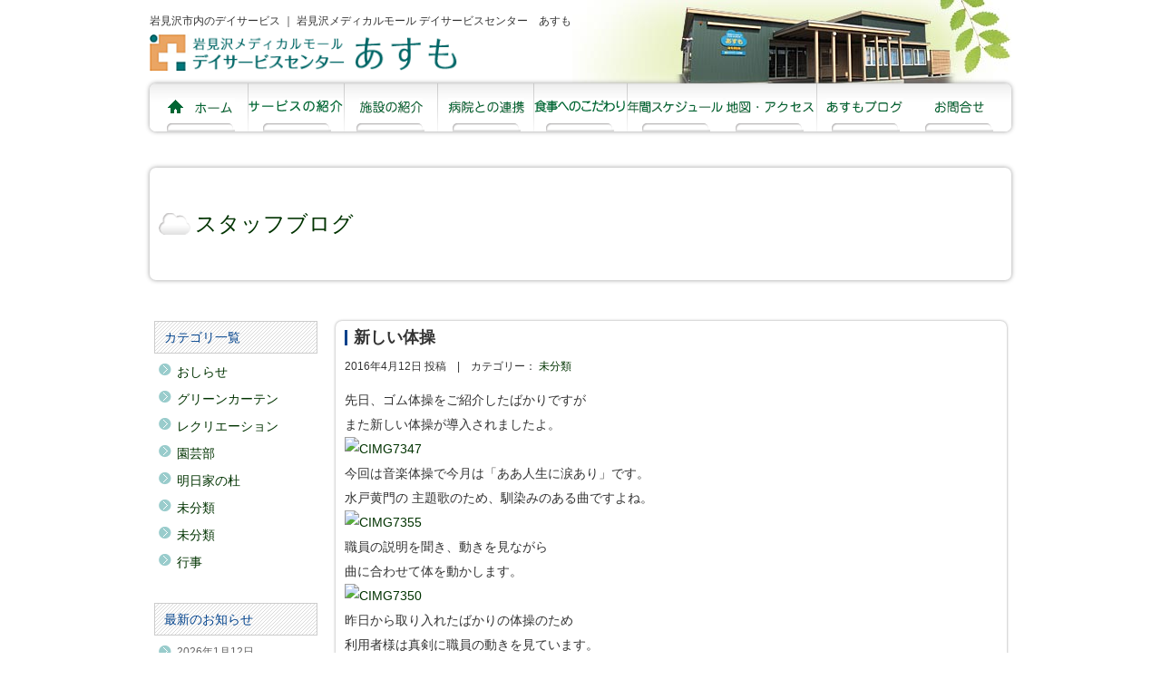

--- FILE ---
content_type: text/html; charset=UTF-8
request_url: https://asmo.imm.co.jp/2016/04/12/%E6%96%B0%E3%81%97%E3%81%84%E4%BD%93%E6%93%8D/
body_size: 10887
content:



<!DOCTYPE html>
<html lang="ja"><head>
		<meta charset="UTF-8">
	<meta name="viewport" content="width=device-width, user-scalable=yes, maximum-scale=1.0, minimum-scale=1.0">
	<link rel="start" href="https://asmo.imm.co.jp"/>
	<meta name="description" content="岩見沢市のデイサービスセンターあすも。岩見沢メディカルモールと連動し、日常生活を安心して暮らし続けることができるように機能訓練などを行って身体の向上を促します。"/>
	<title>
		新しい体操 &laquo; 		岩見沢市内のデイサービス ｜ 岩見沢メディカルモール デイサービスセンター　あすも	</title>

<meta name="Keywords" content="岩見沢メディカルモール,エスト皮膚科,いわみざわ神経内科･内科,ひさつね歯科,はくま内科・呼吸器内科, 岩見沢メディカル薬局,病院,クリニック,岩見沢" />
<meta name="robots" content="INDEX,FOLLOW" />
<meta name="copyright" content="COPYRIGHT(c) Iwamizawa Medical Mall. All rights reserved." />
    
<!-- FONT
 –––––––––––––––––––––––––––––––––––––––––––––––––– -->	    
<link href="https://use.fontawesome.com/releases/v5.6.1/css/all.css" rel="stylesheet">

<!-- CSS
  –––––––––––––––––––––––––––––––––––––––––––––––––– -->
<link href="https://asmo.imm.co.jp/wp_asmo2023/wp-content/themes/asumo2024/style.css" rel="stylesheet" type="text/css" />
<link href="https://asmo.imm.co.jp/wp_asmo2023/wp-content/themes/asumo2024/common/js/slick/slick.css" rel="stylesheet" type="text/css" />
<link href="https://asmo.imm.co.jp/wp_asmo2023/wp-content/themes/asumo2024/common/js/slick/slick-theme.css" rel="stylesheet" type="text/css" />
    
<!-- Js
–––––––––––––––––––––––––––––––––––––––––––––––––– -->    
<script src="https://code.jquery.com/jquery-3.6.3.min.js" integrity="sha256-pvPw+upLPUjgMXY0G+8O0xUf+/Im1MZjXxxgOcBQBXU=" crossorigin="anonymous"></script>
<!--<script type="text/javascript" src="https://asmo.imm.co.jp/wp_asmo2023/wp-content/themes/asumo2024/common/js/jquery.orbit-1.4.0.js" charset="utf-8"></script>-->
<script type="text/javascript" src="https://asmo.imm.co.jp/wp_asmo2023/wp-content/themes/asumo2024/common/js/slick/slick.min.js" charset="utf-8"></script>
<script type="text/javascript" src="https://asmo.imm.co.jp/wp_asmo2023/wp-content/themes/asumo2024/common/js/top_js.js" charset="utf-8"></script>

<!-- mailform
 –––––––––––––––––––––––––––––––––––––––––––––––––– -->	
<script>
document.addEventListener( 'wpcf7mailsent', function( event ) {
    location = 'https://asmo.imm.co.jp/contact/thanks/';
}, false );
</script>
	
<style>
div.wpcf7-mail-sent-ok {
display: none!important;
}	
</style> 
	
	
<!-- Favicon
–––––––––––––––––––––––––––––––––––––––––––––––––– -->
<link rel="icon" type="image/png" href="https://asmo.imm.co.jp/wp_asmo2023/wp-content/themes/asumo2024/common/favicon.png">
    
<!-- OGP
–––––––––––––––––––––––––––––––––––––––––––––––––– -->
<link href="https://asmo.imm.co.jp/wp_asmo2023/wp-content/themes/asumo2024/style.css" rel="stylesheet" type="text/css" />
<link href="https://asmo.imm.co.jp/wp_asmo2023/wp-content/themes/asumo2024/common/css/orbit.css" rel="stylesheet" type="text/css" />


<meta name='robots' content='max-image-preview:large' />
<link rel="alternate" type="application/rss+xml" title="岩見沢市内のデイサービス ｜ 岩見沢メディカルモール デイサービスセンター　あすも &raquo; 新しい体操 のコメントのフィード" href="https://asmo.imm.co.jp/2016/04/12/%e6%96%b0%e3%81%97%e3%81%84%e4%bd%93%e6%93%8d/feed/" />
<link rel="alternate" title="oEmbed (JSON)" type="application/json+oembed" href="https://asmo.imm.co.jp/wp-json/oembed/1.0/embed?url=https%3A%2F%2Fasmo.imm.co.jp%2F2016%2F04%2F12%2F%25e6%2596%25b0%25e3%2581%2597%25e3%2581%2584%25e4%25bd%2593%25e6%2593%258d%2F" />
<link rel="alternate" title="oEmbed (XML)" type="text/xml+oembed" href="https://asmo.imm.co.jp/wp-json/oembed/1.0/embed?url=https%3A%2F%2Fasmo.imm.co.jp%2F2016%2F04%2F12%2F%25e6%2596%25b0%25e3%2581%2597%25e3%2581%2584%25e4%25bd%2593%25e6%2593%258d%2F&#038;format=xml" />
<style id='wp-img-auto-sizes-contain-inline-css' type='text/css'>
img:is([sizes=auto i],[sizes^="auto," i]){contain-intrinsic-size:3000px 1500px}
/*# sourceURL=wp-img-auto-sizes-contain-inline-css */
</style>
<style id='wp-emoji-styles-inline-css' type='text/css'>

	img.wp-smiley, img.emoji {
		display: inline !important;
		border: none !important;
		box-shadow: none !important;
		height: 1em !important;
		width: 1em !important;
		margin: 0 0.07em !important;
		vertical-align: -0.1em !important;
		background: none !important;
		padding: 0 !important;
	}
/*# sourceURL=wp-emoji-styles-inline-css */
</style>
<style id='wp-block-library-inline-css' type='text/css'>
:root{--wp-block-synced-color:#7a00df;--wp-block-synced-color--rgb:122,0,223;--wp-bound-block-color:var(--wp-block-synced-color);--wp-editor-canvas-background:#ddd;--wp-admin-theme-color:#007cba;--wp-admin-theme-color--rgb:0,124,186;--wp-admin-theme-color-darker-10:#006ba1;--wp-admin-theme-color-darker-10--rgb:0,107,160.5;--wp-admin-theme-color-darker-20:#005a87;--wp-admin-theme-color-darker-20--rgb:0,90,135;--wp-admin-border-width-focus:2px}@media (min-resolution:192dpi){:root{--wp-admin-border-width-focus:1.5px}}.wp-element-button{cursor:pointer}:root .has-very-light-gray-background-color{background-color:#eee}:root .has-very-dark-gray-background-color{background-color:#313131}:root .has-very-light-gray-color{color:#eee}:root .has-very-dark-gray-color{color:#313131}:root .has-vivid-green-cyan-to-vivid-cyan-blue-gradient-background{background:linear-gradient(135deg,#00d084,#0693e3)}:root .has-purple-crush-gradient-background{background:linear-gradient(135deg,#34e2e4,#4721fb 50%,#ab1dfe)}:root .has-hazy-dawn-gradient-background{background:linear-gradient(135deg,#faaca8,#dad0ec)}:root .has-subdued-olive-gradient-background{background:linear-gradient(135deg,#fafae1,#67a671)}:root .has-atomic-cream-gradient-background{background:linear-gradient(135deg,#fdd79a,#004a59)}:root .has-nightshade-gradient-background{background:linear-gradient(135deg,#330968,#31cdcf)}:root .has-midnight-gradient-background{background:linear-gradient(135deg,#020381,#2874fc)}:root{--wp--preset--font-size--normal:16px;--wp--preset--font-size--huge:42px}.has-regular-font-size{font-size:1em}.has-larger-font-size{font-size:2.625em}.has-normal-font-size{font-size:var(--wp--preset--font-size--normal)}.has-huge-font-size{font-size:var(--wp--preset--font-size--huge)}.has-text-align-center{text-align:center}.has-text-align-left{text-align:left}.has-text-align-right{text-align:right}.has-fit-text{white-space:nowrap!important}#end-resizable-editor-section{display:none}.aligncenter{clear:both}.items-justified-left{justify-content:flex-start}.items-justified-center{justify-content:center}.items-justified-right{justify-content:flex-end}.items-justified-space-between{justify-content:space-between}.screen-reader-text{border:0;clip-path:inset(50%);height:1px;margin:-1px;overflow:hidden;padding:0;position:absolute;width:1px;word-wrap:normal!important}.screen-reader-text:focus{background-color:#ddd;clip-path:none;color:#444;display:block;font-size:1em;height:auto;left:5px;line-height:normal;padding:15px 23px 14px;text-decoration:none;top:5px;width:auto;z-index:100000}html :where(.has-border-color){border-style:solid}html :where([style*=border-top-color]){border-top-style:solid}html :where([style*=border-right-color]){border-right-style:solid}html :where([style*=border-bottom-color]){border-bottom-style:solid}html :where([style*=border-left-color]){border-left-style:solid}html :where([style*=border-width]){border-style:solid}html :where([style*=border-top-width]){border-top-style:solid}html :where([style*=border-right-width]){border-right-style:solid}html :where([style*=border-bottom-width]){border-bottom-style:solid}html :where([style*=border-left-width]){border-left-style:solid}html :where(img[class*=wp-image-]){height:auto;max-width:100%}:where(figure){margin:0 0 1em}html :where(.is-position-sticky){--wp-admin--admin-bar--position-offset:var(--wp-admin--admin-bar--height,0px)}@media screen and (max-width:600px){html :where(.is-position-sticky){--wp-admin--admin-bar--position-offset:0px}}

/*# sourceURL=wp-block-library-inline-css */
</style><style id='global-styles-inline-css' type='text/css'>
:root{--wp--preset--aspect-ratio--square: 1;--wp--preset--aspect-ratio--4-3: 4/3;--wp--preset--aspect-ratio--3-4: 3/4;--wp--preset--aspect-ratio--3-2: 3/2;--wp--preset--aspect-ratio--2-3: 2/3;--wp--preset--aspect-ratio--16-9: 16/9;--wp--preset--aspect-ratio--9-16: 9/16;--wp--preset--color--black: #000000;--wp--preset--color--cyan-bluish-gray: #abb8c3;--wp--preset--color--white: #ffffff;--wp--preset--color--pale-pink: #f78da7;--wp--preset--color--vivid-red: #cf2e2e;--wp--preset--color--luminous-vivid-orange: #ff6900;--wp--preset--color--luminous-vivid-amber: #fcb900;--wp--preset--color--light-green-cyan: #7bdcb5;--wp--preset--color--vivid-green-cyan: #00d084;--wp--preset--color--pale-cyan-blue: #8ed1fc;--wp--preset--color--vivid-cyan-blue: #0693e3;--wp--preset--color--vivid-purple: #9b51e0;--wp--preset--gradient--vivid-cyan-blue-to-vivid-purple: linear-gradient(135deg,rgb(6,147,227) 0%,rgb(155,81,224) 100%);--wp--preset--gradient--light-green-cyan-to-vivid-green-cyan: linear-gradient(135deg,rgb(122,220,180) 0%,rgb(0,208,130) 100%);--wp--preset--gradient--luminous-vivid-amber-to-luminous-vivid-orange: linear-gradient(135deg,rgb(252,185,0) 0%,rgb(255,105,0) 100%);--wp--preset--gradient--luminous-vivid-orange-to-vivid-red: linear-gradient(135deg,rgb(255,105,0) 0%,rgb(207,46,46) 100%);--wp--preset--gradient--very-light-gray-to-cyan-bluish-gray: linear-gradient(135deg,rgb(238,238,238) 0%,rgb(169,184,195) 100%);--wp--preset--gradient--cool-to-warm-spectrum: linear-gradient(135deg,rgb(74,234,220) 0%,rgb(151,120,209) 20%,rgb(207,42,186) 40%,rgb(238,44,130) 60%,rgb(251,105,98) 80%,rgb(254,248,76) 100%);--wp--preset--gradient--blush-light-purple: linear-gradient(135deg,rgb(255,206,236) 0%,rgb(152,150,240) 100%);--wp--preset--gradient--blush-bordeaux: linear-gradient(135deg,rgb(254,205,165) 0%,rgb(254,45,45) 50%,rgb(107,0,62) 100%);--wp--preset--gradient--luminous-dusk: linear-gradient(135deg,rgb(255,203,112) 0%,rgb(199,81,192) 50%,rgb(65,88,208) 100%);--wp--preset--gradient--pale-ocean: linear-gradient(135deg,rgb(255,245,203) 0%,rgb(182,227,212) 50%,rgb(51,167,181) 100%);--wp--preset--gradient--electric-grass: linear-gradient(135deg,rgb(202,248,128) 0%,rgb(113,206,126) 100%);--wp--preset--gradient--midnight: linear-gradient(135deg,rgb(2,3,129) 0%,rgb(40,116,252) 100%);--wp--preset--font-size--small: 13px;--wp--preset--font-size--medium: 20px;--wp--preset--font-size--large: 36px;--wp--preset--font-size--x-large: 42px;--wp--preset--spacing--20: 0.44rem;--wp--preset--spacing--30: 0.67rem;--wp--preset--spacing--40: 1rem;--wp--preset--spacing--50: 1.5rem;--wp--preset--spacing--60: 2.25rem;--wp--preset--spacing--70: 3.38rem;--wp--preset--spacing--80: 5.06rem;--wp--preset--shadow--natural: 6px 6px 9px rgba(0, 0, 0, 0.2);--wp--preset--shadow--deep: 12px 12px 50px rgba(0, 0, 0, 0.4);--wp--preset--shadow--sharp: 6px 6px 0px rgba(0, 0, 0, 0.2);--wp--preset--shadow--outlined: 6px 6px 0px -3px rgb(255, 255, 255), 6px 6px rgb(0, 0, 0);--wp--preset--shadow--crisp: 6px 6px 0px rgb(0, 0, 0);}:where(.is-layout-flex){gap: 0.5em;}:where(.is-layout-grid){gap: 0.5em;}body .is-layout-flex{display: flex;}.is-layout-flex{flex-wrap: wrap;align-items: center;}.is-layout-flex > :is(*, div){margin: 0;}body .is-layout-grid{display: grid;}.is-layout-grid > :is(*, div){margin: 0;}:where(.wp-block-columns.is-layout-flex){gap: 2em;}:where(.wp-block-columns.is-layout-grid){gap: 2em;}:where(.wp-block-post-template.is-layout-flex){gap: 1.25em;}:where(.wp-block-post-template.is-layout-grid){gap: 1.25em;}.has-black-color{color: var(--wp--preset--color--black) !important;}.has-cyan-bluish-gray-color{color: var(--wp--preset--color--cyan-bluish-gray) !important;}.has-white-color{color: var(--wp--preset--color--white) !important;}.has-pale-pink-color{color: var(--wp--preset--color--pale-pink) !important;}.has-vivid-red-color{color: var(--wp--preset--color--vivid-red) !important;}.has-luminous-vivid-orange-color{color: var(--wp--preset--color--luminous-vivid-orange) !important;}.has-luminous-vivid-amber-color{color: var(--wp--preset--color--luminous-vivid-amber) !important;}.has-light-green-cyan-color{color: var(--wp--preset--color--light-green-cyan) !important;}.has-vivid-green-cyan-color{color: var(--wp--preset--color--vivid-green-cyan) !important;}.has-pale-cyan-blue-color{color: var(--wp--preset--color--pale-cyan-blue) !important;}.has-vivid-cyan-blue-color{color: var(--wp--preset--color--vivid-cyan-blue) !important;}.has-vivid-purple-color{color: var(--wp--preset--color--vivid-purple) !important;}.has-black-background-color{background-color: var(--wp--preset--color--black) !important;}.has-cyan-bluish-gray-background-color{background-color: var(--wp--preset--color--cyan-bluish-gray) !important;}.has-white-background-color{background-color: var(--wp--preset--color--white) !important;}.has-pale-pink-background-color{background-color: var(--wp--preset--color--pale-pink) !important;}.has-vivid-red-background-color{background-color: var(--wp--preset--color--vivid-red) !important;}.has-luminous-vivid-orange-background-color{background-color: var(--wp--preset--color--luminous-vivid-orange) !important;}.has-luminous-vivid-amber-background-color{background-color: var(--wp--preset--color--luminous-vivid-amber) !important;}.has-light-green-cyan-background-color{background-color: var(--wp--preset--color--light-green-cyan) !important;}.has-vivid-green-cyan-background-color{background-color: var(--wp--preset--color--vivid-green-cyan) !important;}.has-pale-cyan-blue-background-color{background-color: var(--wp--preset--color--pale-cyan-blue) !important;}.has-vivid-cyan-blue-background-color{background-color: var(--wp--preset--color--vivid-cyan-blue) !important;}.has-vivid-purple-background-color{background-color: var(--wp--preset--color--vivid-purple) !important;}.has-black-border-color{border-color: var(--wp--preset--color--black) !important;}.has-cyan-bluish-gray-border-color{border-color: var(--wp--preset--color--cyan-bluish-gray) !important;}.has-white-border-color{border-color: var(--wp--preset--color--white) !important;}.has-pale-pink-border-color{border-color: var(--wp--preset--color--pale-pink) !important;}.has-vivid-red-border-color{border-color: var(--wp--preset--color--vivid-red) !important;}.has-luminous-vivid-orange-border-color{border-color: var(--wp--preset--color--luminous-vivid-orange) !important;}.has-luminous-vivid-amber-border-color{border-color: var(--wp--preset--color--luminous-vivid-amber) !important;}.has-light-green-cyan-border-color{border-color: var(--wp--preset--color--light-green-cyan) !important;}.has-vivid-green-cyan-border-color{border-color: var(--wp--preset--color--vivid-green-cyan) !important;}.has-pale-cyan-blue-border-color{border-color: var(--wp--preset--color--pale-cyan-blue) !important;}.has-vivid-cyan-blue-border-color{border-color: var(--wp--preset--color--vivid-cyan-blue) !important;}.has-vivid-purple-border-color{border-color: var(--wp--preset--color--vivid-purple) !important;}.has-vivid-cyan-blue-to-vivid-purple-gradient-background{background: var(--wp--preset--gradient--vivid-cyan-blue-to-vivid-purple) !important;}.has-light-green-cyan-to-vivid-green-cyan-gradient-background{background: var(--wp--preset--gradient--light-green-cyan-to-vivid-green-cyan) !important;}.has-luminous-vivid-amber-to-luminous-vivid-orange-gradient-background{background: var(--wp--preset--gradient--luminous-vivid-amber-to-luminous-vivid-orange) !important;}.has-luminous-vivid-orange-to-vivid-red-gradient-background{background: var(--wp--preset--gradient--luminous-vivid-orange-to-vivid-red) !important;}.has-very-light-gray-to-cyan-bluish-gray-gradient-background{background: var(--wp--preset--gradient--very-light-gray-to-cyan-bluish-gray) !important;}.has-cool-to-warm-spectrum-gradient-background{background: var(--wp--preset--gradient--cool-to-warm-spectrum) !important;}.has-blush-light-purple-gradient-background{background: var(--wp--preset--gradient--blush-light-purple) !important;}.has-blush-bordeaux-gradient-background{background: var(--wp--preset--gradient--blush-bordeaux) !important;}.has-luminous-dusk-gradient-background{background: var(--wp--preset--gradient--luminous-dusk) !important;}.has-pale-ocean-gradient-background{background: var(--wp--preset--gradient--pale-ocean) !important;}.has-electric-grass-gradient-background{background: var(--wp--preset--gradient--electric-grass) !important;}.has-midnight-gradient-background{background: var(--wp--preset--gradient--midnight) !important;}.has-small-font-size{font-size: var(--wp--preset--font-size--small) !important;}.has-medium-font-size{font-size: var(--wp--preset--font-size--medium) !important;}.has-large-font-size{font-size: var(--wp--preset--font-size--large) !important;}.has-x-large-font-size{font-size: var(--wp--preset--font-size--x-large) !important;}
/*# sourceURL=global-styles-inline-css */
</style>

<style id='classic-theme-styles-inline-css' type='text/css'>
/*! This file is auto-generated */
.wp-block-button__link{color:#fff;background-color:#32373c;border-radius:9999px;box-shadow:none;text-decoration:none;padding:calc(.667em + 2px) calc(1.333em + 2px);font-size:1.125em}.wp-block-file__button{background:#32373c;color:#fff;text-decoration:none}
/*# sourceURL=/wp-includes/css/classic-themes.min.css */
</style>
<link rel='stylesheet' id='contact-form-7-css' href='https://asmo.imm.co.jp/wp_asmo2023/wp-content/plugins/contact-form-7/includes/css/styles.css?ver=6.0' type='text/css' media='all' />
<link rel='stylesheet' id='wp-pagenavi-css' href='https://asmo.imm.co.jp/wp_asmo2023/wp-content/plugins/wp-pagenavi/pagenavi-css.css?ver=2.70' type='text/css' media='all' />
<link rel='stylesheet' id='jquery-ui-smoothness-css' href='https://asmo.imm.co.jp/wp_asmo2023/wp-content/plugins/contact-form-7/includes/js/jquery-ui/themes/smoothness/jquery-ui.min.css?ver=1.12.1' type='text/css' media='screen' />
<script type="text/javascript" src="https://asmo.imm.co.jp/wp_asmo2023/wp-includes/js/jquery/jquery.min.js?ver=3.7.1" id="jquery-core-js"></script>
<script type="text/javascript" src="https://asmo.imm.co.jp/wp_asmo2023/wp-includes/js/jquery/jquery-migrate.min.js?ver=3.4.1" id="jquery-migrate-js"></script>
<link rel="https://api.w.org/" href="https://asmo.imm.co.jp/wp-json/" /><link rel="alternate" title="JSON" type="application/json" href="https://asmo.imm.co.jp/wp-json/wp/v2/posts/2251" /><link rel="EditURI" type="application/rsd+xml" title="RSD" href="https://asmo.imm.co.jp/wp_asmo2023/xmlrpc.php?rsd" />
<meta name="generator" content="WordPress 6.9" />
<link rel="canonical" href="https://asmo.imm.co.jp/2016/04/12/%e6%96%b0%e3%81%97%e3%81%84%e4%bd%93%e6%93%8d/" />
<link rel='shortlink' href='https://asmo.imm.co.jp/?p=2251' />
    
</head>
  


<body>
<div id="con_wrapper">


<header id="top">
  
<h1>岩見沢市内のデイサービス ｜ 岩見沢メディカルモール デイサービスセンター　あすも</h1>
<div id="logo_con">
<a href="https://asmo.imm.co.jp"><img src="https://asmo.imm.co.jp/wp_asmo2023/wp-content/themes/asumo2024/common/img/common/headder_logo.gif" width="340" height="42" alt="岩見沢メディカルモール"></a>
</div>

<nav>


 <ul class="pc">
  <li><a href="https://asmo.imm.co.jp"><img src="https://asmo.imm.co.jp/wp_asmo2023/wp-content/themes/asumo2024/common/img/common/nav_home.gif" width="74" height="18" alt="ホーム"></a></li>
  <li><a href="https://asmo.imm.co.jp/service"><img src="https://asmo.imm.co.jp/wp_asmo2023/wp-content/themes/asumo2024/common/img/common/nav_service.gif" width="105" height="18" alt="サービスの紹介"></a></li>
  <li><a href="https://asmo.imm.co.jp/intro"><img src="https://asmo.imm.co.jp/wp_asmo2023/wp-content/themes/asumo2024/common/img/common/nav_about.gif" width="70" height="18" alt="施設の紹介"></a></li>
  <li><a href="https://asmo.imm.co.jp/hospital"><img src="https://asmo.imm.co.jp/wp_asmo2023/wp-content/themes/asumo2024/common/img/common/nav_hospital.gif" width="84" height="18" alt="病院との連携"></a></li>
  <li><a href="https://asmo.imm.co.jp/food"><img src="https://asmo.imm.co.jp/wp_asmo2023/wp-content/themes/asumo2024/common/img/common/nav_food.gif" width="102" height="18" alt="食事へのこだわり"></a></li>
  <li><a href="https://asmo.imm.co.jp/schedule"><img src="https://asmo.imm.co.jp/wp_asmo2023/wp-content/themes/asumo2024/common/img/common/nav_schedule.gif" width="105" height="18" alt="年間スケジュール"></a></li>
    <li><a href="https://asmo.imm.co.jp/access"><img src="https://asmo.imm.co.jp/wp_asmo2023/wp-content/themes/asumo2024/common/img/common/nav_access.gif" width="98" height="18" alt="地図・アクセス"></a></li>
  <li class="menu_blog"><a href="https://asmo.imm.co.jp/blog/"><img src="https://asmo.imm.co.jp/wp_asmo2023/wp-content/themes/asumo2024/common/img/common/nav_blog.gif" width="85" height="18" alt="スタッフブログ"></a></li>
  <li class="contact"><a href="https://asmo.imm.co.jp/contact/"><img src="https://asmo.imm.co.jp/wp_asmo2023/wp-content/themes/asumo2024/common/img/common/nav_contact.gif" width="57" height="18" alt="お問い合せ"></a></li>
  </ul>

    
<div class="header_menu sp">    
<div id="nav-drawer">
      <input id="nav-input" type="checkbox" class="nav-unshown">
      <label id="nav-open" for="nav-input"><span></span></label>
      <label class="nav-unshown" id="nav-close" for="nav-input"></label>
      <div id="nav-content">
<ul class="spnav menu">
  <li><a href="https://asmo.imm.co.jp"><img src="https://asmo.imm.co.jp/wp_asmo2023/wp-content/themes/asumo2024/common/img/common/nav_home.gif" width="70" height="18" alt="ホーム"></a></li>
  <li><a href="https://asmo.imm.co.jp/service"><img src="https://asmo.imm.co.jp/wp_asmo2023/wp-content/themes/asumo2024/common/img/common/nav_service.gif" width="105" height="18" alt="サービスの紹介"></a></li>
  <li><a href="https://asmo.imm.co.jp/intro"><img src="https://asmo.imm.co.jp/wp_asmo2023/wp-content/themes/asumo2024/common/img/common/nav_about.gif" width="80" height="18" alt="施設の紹介"></a></li>
  <li><a href="https://asmo.imm.co.jp/hospital"><img src="https://asmo.imm.co.jp/wp_asmo2023/wp-content/themes/asumo2024/common/img/common/nav_hospital.gif" width="95" height="18" alt="病院との連携"></a></li>
  <li><a href="https://asmo.imm.co.jp/food"><img src="https://asmo.imm.co.jp/wp_asmo2023/wp-content/themes/asumo2024/common/img/common/nav_food.gif" width="102" height="18" alt="食事へのこだわり"></a></li>
  <li><a href="https://asmo.imm.co.jp/schedule"><img src="https://asmo.imm.co.jp/wp_asmo2023/wp-content/themes/asumo2024/common/img/common/nav_schedule.gif" width="105" height="18" alt="年間スケジュール"></a></li>
    <li><a href="https://asmo.imm.co.jp/access"><img src="https://asmo.imm.co.jp/wp_asmo2023/wp-content/themes/asumo2024/common/img/common/nav_access.gif" width="100" height="18" alt="地図・アクセス"></a></li>
  <li class="menu_blog"><a href="https://asmo.imm.co.jp/blog/"><img src="https://asmo.imm.co.jp/wp_asmo2023/wp-content/themes/asumo2024/common/img/common/nav_blog.gif" width="85" height="18" alt="スタッフブログ"></a></li>
  <li class="contact"><a href="https://asmo.imm.co.jp/contact/"><img src="https://asmo.imm.co.jp/wp_asmo2023/wp-content/themes/asumo2024/common/img/common/nav_contact.gif" width="56" height="18" alt="お問い合せ"></a></li>
</ul>
</div>
</div>
</div>    
    
 
 <!-- /nav --></nav>
 <!-- /header --></header>




<h2 id="staff_h2"><a href="https://asmo.imm.co.jp/blog/">スタッフブログ</a></h2>


       
<div id="con_contents" class="blog">
<div id="right_con">



<div class="blog_base clearfix">


<h3>新しい体操</h3>

<div class="post">
<p class="postdata">2016年4月12日 投稿　|　<span>カテゴリー： <a href="https://asmo.imm.co.jp/category/%e6%9c%aa%e5%88%86%e9%a1%9e/" rel="category tag">未分類</a></span></p>

<div class="posttext_con">
<p>先日、ゴム体操をご紹介したばかりですが</p>
<p>また新しい体操が導入されましたよ。</p>
<p><a href="http://localhost:8888/iwa_asumo2023/wp-content/uploads/2016/04/CIMG7347.jpg"><img fetchpriority="high" decoding="async" class="alignnone size-medium wp-image-2252" src="http://localhost:8888/iwa_asumo2023/wp-content/uploads/2016/04/CIMG7347-300x225.jpg" alt="CIMG7347" width="300" height="225" /></a></p>
<p>今回は音楽体操で今月は「ああ人生に涙あり」です。</p>
<p>水戸黄門の 主題歌のため、馴染みのある曲ですよね。</p>
<p><a href="http://localhost:8888/iwa_asumo2023/wp-content/uploads/2016/04/CIMG7355.jpg"><img decoding="async" class="alignnone size-medium wp-image-2254" src="http://localhost:8888/iwa_asumo2023/wp-content/uploads/2016/04/CIMG7355-300x225.jpg" alt="CIMG7355" width="300" height="225" /></a></p>
<p>職員の説明を聞き、動きを見ながら</p>
<p>曲に合わせて体を動かします。</p>
<p><a href="http://localhost:8888/iwa_asumo2023/wp-content/uploads/2016/04/CIMG7350.jpg"><img decoding="async" class="alignnone size-medium wp-image-2253" src="http://localhost:8888/iwa_asumo2023/wp-content/uploads/2016/04/CIMG7350-300x225.jpg" alt="CIMG7350" width="300" height="225" /></a></p>
<p>昨日から取り入れたばかりの体操のため</p>
<p>利用者様は真剣に職員の動きを見ています。</p>
<p><a href="http://localhost:8888/iwa_asumo2023/wp-content/uploads/2016/04/CIMG7357.jpg"><img loading="lazy" decoding="async" class="alignnone size-medium wp-image-2255" src="http://localhost:8888/iwa_asumo2023/wp-content/uploads/2016/04/CIMG7357-300x225.jpg" alt="CIMG7357" width="300" height="225" /></a></p>
<p>あすもとしては新たな試みとして導入した音楽体操！</p>
<p>まだ導入して数日ですが、利用者様には</p>
<p>ご好評いただけているようで幸いです。</p>
<p>&nbsp;</p>
<p>デイサービスセンターあすも　　☎０１２６―３５―７１８０</p>
<p>&nbsp;</p>
</div>

</div>
</div>



<div id="page_btn">
<p><span id="fwd"><a href="https://asmo.imm.co.jp/2016/04/13/%e6%9b%87%e3%82%8a%e3%81%ae%e3%81%a1%e9%9b%a8/" rel="next">&larr; 次の記事</a></span><span id="info_home"><a href="https://asmo.imm.co.jp/blog">スタッフブログトップ</a></span><span id="back"><a href="https://asmo.imm.co.jp/2016/04/11/%e5%9c%92%e8%8a%b8%e9%83%a8%e3%81%ab%e6%96%b0%e3%81%9f%e3%81%aa%e3%83%a1%e3%83%b3%e3%83%90%e3%83%bc%e3%81%8c%e5%8a%a0%e5%85%a5/" rel="prev">前の記事 &rarr;</a></span></p>
</div>

<!--end #right_con--></div>
  
  
  
  
  
  <div id="left_con">
    
<!--sideber-->

<aside>
<nav>
<h3>カテゴリ一覧</h3>
<ul class="archive_ul">
	<li class="cat-item cat-item-2"><a href="https://asmo.imm.co.jp/category/%e3%81%8a%e3%81%97%e3%82%89%e3%81%9b/">おしらせ</a>
</li>
	<li class="cat-item cat-item-3"><a href="https://asmo.imm.co.jp/category/%e3%82%b0%e3%83%aa%e3%83%bc%e3%83%b3%e3%82%ab%e3%83%bc%e3%83%86%e3%83%b3/">グリーンカーテン</a>
</li>
	<li class="cat-item cat-item-4"><a href="https://asmo.imm.co.jp/category/%e3%83%ac%e3%82%af%e3%83%aa%e3%82%a8%e3%83%bc%e3%82%b7%e3%83%a7%e3%83%b3/">レクリエーション</a>
</li>
	<li class="cat-item cat-item-5"><a href="https://asmo.imm.co.jp/category/%e5%9c%92%e8%8a%b8%e9%83%a8/">園芸部</a>
</li>
	<li class="cat-item cat-item-6"><a href="https://asmo.imm.co.jp/category/%e6%98%8e%e6%97%a5%e5%ae%b6%e3%81%ae%e6%9d%9c/">明日家の杜</a>
</li>
	<li class="cat-item cat-item-1"><a href="https://asmo.imm.co.jp/category/uncategorized/">未分類</a>
</li>
	<li class="cat-item cat-item-7"><a href="https://asmo.imm.co.jp/category/%e6%9c%aa%e5%88%86%e9%a1%9e/">未分類</a>
</li>
	<li class="cat-item cat-item-8"><a href="https://asmo.imm.co.jp/category/%e8%a1%8c%e4%ba%8b/">行事</a>
</li>
</ul>


<h3>最新のお知らせ</h3>
 <ul id="side_info">
  <li><span>2026年1月12日 </span><a href="https://asmo.imm.co.jp/2026/01/12/%e4%bb%8a%e9%80%b1%e3%81%af%e3%82%ab%e3%83%ac%e3%83%b3%e3%83%80%e3%83%bc%e4%bd%9c%e3%82%8ao%ef%bc%8f/">今週はカレンダー作り(^O^)／</a></li>
  <li><span>2026年1月5日 </span><a href="https://asmo.imm.co.jp/2026/01/05/%e4%bb%a4%e5%92%8c%ef%bc%98%e5%b9%b4%ef%bc%91%e6%9c%88%e3%81%ae%e5%b9%b4%e9%96%93%e3%82%b9%e3%82%b1%e3%82%b8%e3%83%a5%e3%83%bc%e3%83%ab%e3%83%bb%e7%8c%ae%e7%ab%8b%e8%a1%a8%e3%82%92%e6%9b%b4%e6%96%b0/">令和８年１月の年間スケジュール・献立表を更新しました。</a></li>
  <li><span>2025年12月29日 </span><a href="https://asmo.imm.co.jp/2025/12/29/%e6%9d%a5%e5%b9%b4%e3%81%ab%e5%90%91%e3%81%91%e3%81%a6%e2%98%86%e5%bd%a1-2/">来年に向けて☆彡</a></li>
  </ul>
 


<h3>過去のお知らせ</h3>
<ul class="archive_ul">
	<li><a href='https://asmo.imm.co.jp/2026/01/'>2026年1月</a></li>
	<li><a href='https://asmo.imm.co.jp/2025/12/'>2025年12月</a></li>
	<li><a href='https://asmo.imm.co.jp/2025/11/'>2025年11月</a></li>
	<li><a href='https://asmo.imm.co.jp/2025/10/'>2025年10月</a></li>
	<li><a href='https://asmo.imm.co.jp/2025/09/'>2025年9月</a></li>
	<li><a href='https://asmo.imm.co.jp/2025/08/'>2025年8月</a></li>
	<li><a href='https://asmo.imm.co.jp/2025/07/'>2025年7月</a></li>
	<li><a href='https://asmo.imm.co.jp/2025/06/'>2025年6月</a></li>
	<li><a href='https://asmo.imm.co.jp/2025/05/'>2025年5月</a></li>
	<li><a href='https://asmo.imm.co.jp/2025/04/'>2025年4月</a></li>
	<li><a href='https://asmo.imm.co.jp/2025/03/'>2025年3月</a></li>
	<li><a href='https://asmo.imm.co.jp/2025/02/'>2025年2月</a></li>
	<li><a href='https://asmo.imm.co.jp/2025/01/'>2025年1月</a></li>
	<li><a href='https://asmo.imm.co.jp/2024/12/'>2024年12月</a></li>
	<li><a href='https://asmo.imm.co.jp/2024/11/'>2024年11月</a></li>
	<li><a href='https://asmo.imm.co.jp/2024/10/'>2024年10月</a></li>
	<li><a href='https://asmo.imm.co.jp/2024/09/'>2024年9月</a></li>
	<li><a href='https://asmo.imm.co.jp/2024/08/'>2024年8月</a></li>
	<li><a href='https://asmo.imm.co.jp/2024/07/'>2024年7月</a></li>
	<li><a href='https://asmo.imm.co.jp/2024/06/'>2024年6月</a></li>
	<li><a href='https://asmo.imm.co.jp/2024/05/'>2024年5月</a></li>
	<li><a href='https://asmo.imm.co.jp/2024/04/'>2024年4月</a></li>
	<li><a href='https://asmo.imm.co.jp/2024/03/'>2024年3月</a></li>
	<li><a href='https://asmo.imm.co.jp/2024/02/'>2024年2月</a></li>
	<li><a href='https://asmo.imm.co.jp/2024/01/'>2024年1月</a></li>
	<li><a href='https://asmo.imm.co.jp/2023/12/'>2023年12月</a></li>
	<li><a href='https://asmo.imm.co.jp/2023/11/'>2023年11月</a></li>
	<li><a href='https://asmo.imm.co.jp/2023/10/'>2023年10月</a></li>
	<li><a href='https://asmo.imm.co.jp/2023/09/'>2023年9月</a></li>
	<li><a href='https://asmo.imm.co.jp/2023/08/'>2023年8月</a></li>
	<li><a href='https://asmo.imm.co.jp/2023/07/'>2023年7月</a></li>
	<li><a href='https://asmo.imm.co.jp/2023/06/'>2023年6月</a></li>
	<li><a href='https://asmo.imm.co.jp/2023/05/'>2023年5月</a></li>
	<li><a href='https://asmo.imm.co.jp/2023/04/'>2023年4月</a></li>
	<li><a href='https://asmo.imm.co.jp/2023/03/'>2023年3月</a></li>
	<li><a href='https://asmo.imm.co.jp/2023/02/'>2023年2月</a></li>
	<li><a href='https://asmo.imm.co.jp/2023/01/'>2023年1月</a></li>
	<li><a href='https://asmo.imm.co.jp/2022/12/'>2022年12月</a></li>
	<li><a href='https://asmo.imm.co.jp/2022/11/'>2022年11月</a></li>
	<li><a href='https://asmo.imm.co.jp/2022/10/'>2022年10月</a></li>
	<li><a href='https://asmo.imm.co.jp/2022/09/'>2022年9月</a></li>
	<li><a href='https://asmo.imm.co.jp/2022/08/'>2022年8月</a></li>
	<li><a href='https://asmo.imm.co.jp/2022/07/'>2022年7月</a></li>
	<li><a href='https://asmo.imm.co.jp/2022/06/'>2022年6月</a></li>
	<li><a href='https://asmo.imm.co.jp/2022/05/'>2022年5月</a></li>
	<li><a href='https://asmo.imm.co.jp/2022/04/'>2022年4月</a></li>
	<li><a href='https://asmo.imm.co.jp/2022/03/'>2022年3月</a></li>
	<li><a href='https://asmo.imm.co.jp/2022/02/'>2022年2月</a></li>
	<li><a href='https://asmo.imm.co.jp/2022/01/'>2022年1月</a></li>
	<li><a href='https://asmo.imm.co.jp/2021/12/'>2021年12月</a></li>
	<li><a href='https://asmo.imm.co.jp/2021/11/'>2021年11月</a></li>
	<li><a href='https://asmo.imm.co.jp/2021/10/'>2021年10月</a></li>
	<li><a href='https://asmo.imm.co.jp/2021/09/'>2021年9月</a></li>
	<li><a href='https://asmo.imm.co.jp/2021/08/'>2021年8月</a></li>
	<li><a href='https://asmo.imm.co.jp/2021/07/'>2021年7月</a></li>
	<li><a href='https://asmo.imm.co.jp/2021/06/'>2021年6月</a></li>
	<li><a href='https://asmo.imm.co.jp/2021/05/'>2021年5月</a></li>
	<li><a href='https://asmo.imm.co.jp/2021/04/'>2021年4月</a></li>
	<li><a href='https://asmo.imm.co.jp/2021/03/'>2021年3月</a></li>
	<li><a href='https://asmo.imm.co.jp/2021/02/'>2021年2月</a></li>
	<li><a href='https://asmo.imm.co.jp/2021/01/'>2021年1月</a></li>
	<li><a href='https://asmo.imm.co.jp/2020/12/'>2020年12月</a></li>
	<li><a href='https://asmo.imm.co.jp/2020/11/'>2020年11月</a></li>
	<li><a href='https://asmo.imm.co.jp/2020/10/'>2020年10月</a></li>
	<li><a href='https://asmo.imm.co.jp/2020/09/'>2020年9月</a></li>
	<li><a href='https://asmo.imm.co.jp/2020/08/'>2020年8月</a></li>
	<li><a href='https://asmo.imm.co.jp/2020/07/'>2020年7月</a></li>
	<li><a href='https://asmo.imm.co.jp/2020/06/'>2020年6月</a></li>
	<li><a href='https://asmo.imm.co.jp/2020/05/'>2020年5月</a></li>
	<li><a href='https://asmo.imm.co.jp/2020/04/'>2020年4月</a></li>
	<li><a href='https://asmo.imm.co.jp/2020/03/'>2020年3月</a></li>
	<li><a href='https://asmo.imm.co.jp/2020/02/'>2020年2月</a></li>
	<li><a href='https://asmo.imm.co.jp/2020/01/'>2020年1月</a></li>
	<li><a href='https://asmo.imm.co.jp/2019/12/'>2019年12月</a></li>
	<li><a href='https://asmo.imm.co.jp/2019/11/'>2019年11月</a></li>
	<li><a href='https://asmo.imm.co.jp/2019/10/'>2019年10月</a></li>
	<li><a href='https://asmo.imm.co.jp/2019/09/'>2019年9月</a></li>
	<li><a href='https://asmo.imm.co.jp/2019/08/'>2019年8月</a></li>
	<li><a href='https://asmo.imm.co.jp/2019/07/'>2019年7月</a></li>
	<li><a href='https://asmo.imm.co.jp/2019/06/'>2019年6月</a></li>
	<li><a href='https://asmo.imm.co.jp/2019/05/'>2019年5月</a></li>
	<li><a href='https://asmo.imm.co.jp/2019/04/'>2019年4月</a></li>
	<li><a href='https://asmo.imm.co.jp/2019/03/'>2019年3月</a></li>
	<li><a href='https://asmo.imm.co.jp/2019/02/'>2019年2月</a></li>
	<li><a href='https://asmo.imm.co.jp/2019/01/'>2019年1月</a></li>
	<li><a href='https://asmo.imm.co.jp/2018/12/'>2018年12月</a></li>
	<li><a href='https://asmo.imm.co.jp/2018/11/'>2018年11月</a></li>
	<li><a href='https://asmo.imm.co.jp/2018/10/'>2018年10月</a></li>
	<li><a href='https://asmo.imm.co.jp/2018/09/'>2018年9月</a></li>
	<li><a href='https://asmo.imm.co.jp/2018/08/'>2018年8月</a></li>
	<li><a href='https://asmo.imm.co.jp/2018/07/'>2018年7月</a></li>
	<li><a href='https://asmo.imm.co.jp/2018/06/'>2018年6月</a></li>
	<li><a href='https://asmo.imm.co.jp/2018/05/'>2018年5月</a></li>
	<li><a href='https://asmo.imm.co.jp/2018/04/'>2018年4月</a></li>
	<li><a href='https://asmo.imm.co.jp/2018/03/'>2018年3月</a></li>
	<li><a href='https://asmo.imm.co.jp/2018/02/'>2018年2月</a></li>
	<li><a href='https://asmo.imm.co.jp/2018/01/'>2018年1月</a></li>
	<li><a href='https://asmo.imm.co.jp/2017/12/'>2017年12月</a></li>
	<li><a href='https://asmo.imm.co.jp/2017/11/'>2017年11月</a></li>
	<li><a href='https://asmo.imm.co.jp/2017/10/'>2017年10月</a></li>
	<li><a href='https://asmo.imm.co.jp/2017/09/'>2017年9月</a></li>
	<li><a href='https://asmo.imm.co.jp/2017/08/'>2017年8月</a></li>
	<li><a href='https://asmo.imm.co.jp/2017/07/'>2017年7月</a></li>
	<li><a href='https://asmo.imm.co.jp/2017/06/'>2017年6月</a></li>
	<li><a href='https://asmo.imm.co.jp/2017/05/'>2017年5月</a></li>
	<li><a href='https://asmo.imm.co.jp/2017/04/'>2017年4月</a></li>
	<li><a href='https://asmo.imm.co.jp/2017/03/'>2017年3月</a></li>
	<li><a href='https://asmo.imm.co.jp/2017/02/'>2017年2月</a></li>
	<li><a href='https://asmo.imm.co.jp/2017/01/'>2017年1月</a></li>
	<li><a href='https://asmo.imm.co.jp/2016/12/'>2016年12月</a></li>
	<li><a href='https://asmo.imm.co.jp/2016/11/'>2016年11月</a></li>
	<li><a href='https://asmo.imm.co.jp/2016/10/'>2016年10月</a></li>
	<li><a href='https://asmo.imm.co.jp/2016/09/'>2016年9月</a></li>
	<li><a href='https://asmo.imm.co.jp/2016/08/'>2016年8月</a></li>
	<li><a href='https://asmo.imm.co.jp/2016/07/'>2016年7月</a></li>
	<li><a href='https://asmo.imm.co.jp/2016/06/'>2016年6月</a></li>
	<li><a href='https://asmo.imm.co.jp/2016/05/'>2016年5月</a></li>
	<li><a href='https://asmo.imm.co.jp/2016/04/'>2016年4月</a></li>
	<li><a href='https://asmo.imm.co.jp/2016/03/'>2016年3月</a></li>
	<li><a href='https://asmo.imm.co.jp/2016/02/'>2016年2月</a></li>
	<li><a href='https://asmo.imm.co.jp/2016/01/'>2016年1月</a></li>
	<li><a href='https://asmo.imm.co.jp/2015/12/'>2015年12月</a></li>
	<li><a href='https://asmo.imm.co.jp/2015/11/'>2015年11月</a></li>
	<li><a href='https://asmo.imm.co.jp/2015/10/'>2015年10月</a></li>
	<li><a href='https://asmo.imm.co.jp/2015/09/'>2015年9月</a></li>
	<li><a href='https://asmo.imm.co.jp/2015/08/'>2015年8月</a></li>
	<li><a href='https://asmo.imm.co.jp/2015/07/'>2015年7月</a></li>
	<li><a href='https://asmo.imm.co.jp/2015/06/'>2015年6月</a></li>
	<li><a href='https://asmo.imm.co.jp/2015/05/'>2015年5月</a></li>
	<li><a href='https://asmo.imm.co.jp/2015/04/'>2015年4月</a></li>
	<li><a href='https://asmo.imm.co.jp/2015/03/'>2015年3月</a></li>
	<li><a href='https://asmo.imm.co.jp/2015/02/'>2015年2月</a></li>
	<li><a href='https://asmo.imm.co.jp/2014/12/'>2014年12月</a></li>
	<li><a href='https://asmo.imm.co.jp/2014/10/'>2014年10月</a></li>
	<li><a href='https://asmo.imm.co.jp/2014/09/'>2014年9月</a></li>
	<li><a href='https://asmo.imm.co.jp/2014/07/'>2014年7月</a></li>
</ul> 

</nav>
</aside>






 
 
  </div>
  
<!--end #con_contents--></div>



    <p id="pagetop"><a href="#top"><img src="https://asmo.imm.co.jp/wp_asmo2023/wp-content/themes/asumo2024/common/img/common/icn_top.gif" width="13" height="14">ページ先頭に戻る</a></p>
    <footer>
    
    
    
    
    
    <div id="footer_menu">
    <ul id="fmenu_main">
    <li><a href="https://asmo.imm.co.jp">HOME</a>
    
    <ul class="fmenu_sub">
    <li><a href="https://asmo.imm.co.jp/intro/">施設の紹介</a></li>
 <li><a href="https://asmo.imm.co.jp/service/">サービスの流れ・詳細</a></li> 
 <li><a href="https://asmo.imm.co.jp/hospital/">病院との連携</a></li> 
  <li><a href="https://asmo.imm.co.jp/food/">食事へのこだわり</a></li>
  <li><a href="https://asmo.imm.co.jp/schedule/">年間スケジュール</a></li>
    <li><a href="https://asmo.imm.co.jp/access/">地図・アクセス</a></li>
    <li><a href="https://asmo.imm.co.jp/information/">おしらせ</a></li>
    <li><a href="https://asmo.imm.co.jp/blog/">スタッフブログ</a></li>
  <li><a href="https://asmo.imm.co.jp/contact/">お問い合せ</a></li>
    </ul>
    
    </li>
    </ul>
    
    </div>
    
        
<div id="footer_logo">
    <img src="https://asmo.imm.co.jp/wp_asmo2023/wp-content/themes/asumo2024/common/img/common/foot_logo.gif" width="400" height="50"> </div>
    
    
    
      <address>
      Copyright © Iwamizawa Medical Mall. All rights reserved.
      </address>
      
    <!-- /footer --></footer>
    
    
<!-- end #con_wrapper --></div>
<script type="speculationrules">
{"prefetch":[{"source":"document","where":{"and":[{"href_matches":"/*"},{"not":{"href_matches":["/wp_asmo2023/wp-*.php","/wp_asmo2023/wp-admin/*","/wp_asmo2023/wp-content/uploads/*","/wp_asmo2023/wp-content/*","/wp_asmo2023/wp-content/plugins/*","/wp_asmo2023/wp-content/themes/asumo2024/*","/*\\?(.+)"]}},{"not":{"selector_matches":"a[rel~=\"nofollow\"]"}},{"not":{"selector_matches":".no-prefetch, .no-prefetch a"}}]},"eagerness":"conservative"}]}
</script>
<script type="text/javascript" src="https://asmo.imm.co.jp/wp_asmo2023/wp-includes/js/dist/hooks.min.js?ver=dd5603f07f9220ed27f1" id="wp-hooks-js"></script>
<script type="text/javascript" src="https://asmo.imm.co.jp/wp_asmo2023/wp-includes/js/dist/i18n.min.js?ver=c26c3dc7bed366793375" id="wp-i18n-js"></script>
<script type="text/javascript" id="wp-i18n-js-after">
/* <![CDATA[ */
wp.i18n.setLocaleData( { 'text direction\u0004ltr': [ 'ltr' ] } );
//# sourceURL=wp-i18n-js-after
/* ]]> */
</script>
<script type="text/javascript" src="https://asmo.imm.co.jp/wp_asmo2023/wp-content/plugins/contact-form-7/includes/swv/js/index.js?ver=6.0" id="swv-js"></script>
<script type="text/javascript" id="contact-form-7-js-translations">
/* <![CDATA[ */
( function( domain, translations ) {
	var localeData = translations.locale_data[ domain ] || translations.locale_data.messages;
	localeData[""].domain = domain;
	wp.i18n.setLocaleData( localeData, domain );
} )( "contact-form-7", {"translation-revision-date":"2024-11-05 02:21:01+0000","generator":"GlotPress\/4.0.1","domain":"messages","locale_data":{"messages":{"":{"domain":"messages","plural-forms":"nplurals=1; plural=0;","lang":"ja_JP"},"This contact form is placed in the wrong place.":["\u3053\u306e\u30b3\u30f3\u30bf\u30af\u30c8\u30d5\u30a9\u30fc\u30e0\u306f\u9593\u9055\u3063\u305f\u4f4d\u7f6e\u306b\u7f6e\u304b\u308c\u3066\u3044\u307e\u3059\u3002"],"Error:":["\u30a8\u30e9\u30fc:"]}},"comment":{"reference":"includes\/js\/index.js"}} );
//# sourceURL=contact-form-7-js-translations
/* ]]> */
</script>
<script type="text/javascript" id="contact-form-7-js-before">
/* <![CDATA[ */
var wpcf7 = {
    "api": {
        "root": "https:\/\/asmo.imm.co.jp\/wp-json\/",
        "namespace": "contact-form-7\/v1"
    }
};
//# sourceURL=contact-form-7-js-before
/* ]]> */
</script>
<script type="text/javascript" src="https://asmo.imm.co.jp/wp_asmo2023/wp-content/plugins/contact-form-7/includes/js/index.js?ver=6.0" id="contact-form-7-js"></script>
<script type="text/javascript" src="https://asmo.imm.co.jp/wp_asmo2023/wp-includes/js/jquery/ui/core.min.js?ver=1.13.3" id="jquery-ui-core-js"></script>
<script type="text/javascript" src="https://asmo.imm.co.jp/wp_asmo2023/wp-includes/js/jquery/ui/datepicker.min.js?ver=1.13.3" id="jquery-ui-datepicker-js"></script>
<script type="text/javascript" id="jquery-ui-datepicker-js-after">
/* <![CDATA[ */
jQuery(function(jQuery){jQuery.datepicker.setDefaults({"closeText":"\u9589\u3058\u308b","currentText":"\u4eca\u65e5","monthNames":["1\u6708","2\u6708","3\u6708","4\u6708","5\u6708","6\u6708","7\u6708","8\u6708","9\u6708","10\u6708","11\u6708","12\u6708"],"monthNamesShort":["1\u6708","2\u6708","3\u6708","4\u6708","5\u6708","6\u6708","7\u6708","8\u6708","9\u6708","10\u6708","11\u6708","12\u6708"],"nextText":"\u6b21","prevText":"\u524d","dayNames":["\u65e5\u66dc\u65e5","\u6708\u66dc\u65e5","\u706b\u66dc\u65e5","\u6c34\u66dc\u65e5","\u6728\u66dc\u65e5","\u91d1\u66dc\u65e5","\u571f\u66dc\u65e5"],"dayNamesShort":["\u65e5","\u6708","\u706b","\u6c34","\u6728","\u91d1","\u571f"],"dayNamesMin":["\u65e5","\u6708","\u706b","\u6c34","\u6728","\u91d1","\u571f"],"dateFormat":"yy\u5e74mm\u6708d\u65e5","firstDay":1,"isRTL":false});});
//# sourceURL=jquery-ui-datepicker-js-after
/* ]]> */
</script>
<script type="text/javascript" src="https://asmo.imm.co.jp/wp_asmo2023/wp-content/plugins/contact-form-7/includes/js/html5-fallback.js?ver=6.0" id="contact-form-7-html5-fallback-js"></script>
<script id="wp-emoji-settings" type="application/json">
{"baseUrl":"https://s.w.org/images/core/emoji/17.0.2/72x72/","ext":".png","svgUrl":"https://s.w.org/images/core/emoji/17.0.2/svg/","svgExt":".svg","source":{"concatemoji":"https://asmo.imm.co.jp/wp_asmo2023/wp-includes/js/wp-emoji-release.min.js?ver=6.9"}}
</script>
<script type="module">
/* <![CDATA[ */
/*! This file is auto-generated */
const a=JSON.parse(document.getElementById("wp-emoji-settings").textContent),o=(window._wpemojiSettings=a,"wpEmojiSettingsSupports"),s=["flag","emoji"];function i(e){try{var t={supportTests:e,timestamp:(new Date).valueOf()};sessionStorage.setItem(o,JSON.stringify(t))}catch(e){}}function c(e,t,n){e.clearRect(0,0,e.canvas.width,e.canvas.height),e.fillText(t,0,0);t=new Uint32Array(e.getImageData(0,0,e.canvas.width,e.canvas.height).data);e.clearRect(0,0,e.canvas.width,e.canvas.height),e.fillText(n,0,0);const a=new Uint32Array(e.getImageData(0,0,e.canvas.width,e.canvas.height).data);return t.every((e,t)=>e===a[t])}function p(e,t){e.clearRect(0,0,e.canvas.width,e.canvas.height),e.fillText(t,0,0);var n=e.getImageData(16,16,1,1);for(let e=0;e<n.data.length;e++)if(0!==n.data[e])return!1;return!0}function u(e,t,n,a){switch(t){case"flag":return n(e,"\ud83c\udff3\ufe0f\u200d\u26a7\ufe0f","\ud83c\udff3\ufe0f\u200b\u26a7\ufe0f")?!1:!n(e,"\ud83c\udde8\ud83c\uddf6","\ud83c\udde8\u200b\ud83c\uddf6")&&!n(e,"\ud83c\udff4\udb40\udc67\udb40\udc62\udb40\udc65\udb40\udc6e\udb40\udc67\udb40\udc7f","\ud83c\udff4\u200b\udb40\udc67\u200b\udb40\udc62\u200b\udb40\udc65\u200b\udb40\udc6e\u200b\udb40\udc67\u200b\udb40\udc7f");case"emoji":return!a(e,"\ud83e\u1fac8")}return!1}function f(e,t,n,a){let r;const o=(r="undefined"!=typeof WorkerGlobalScope&&self instanceof WorkerGlobalScope?new OffscreenCanvas(300,150):document.createElement("canvas")).getContext("2d",{willReadFrequently:!0}),s=(o.textBaseline="top",o.font="600 32px Arial",{});return e.forEach(e=>{s[e]=t(o,e,n,a)}),s}function r(e){var t=document.createElement("script");t.src=e,t.defer=!0,document.head.appendChild(t)}a.supports={everything:!0,everythingExceptFlag:!0},new Promise(t=>{let n=function(){try{var e=JSON.parse(sessionStorage.getItem(o));if("object"==typeof e&&"number"==typeof e.timestamp&&(new Date).valueOf()<e.timestamp+604800&&"object"==typeof e.supportTests)return e.supportTests}catch(e){}return null}();if(!n){if("undefined"!=typeof Worker&&"undefined"!=typeof OffscreenCanvas&&"undefined"!=typeof URL&&URL.createObjectURL&&"undefined"!=typeof Blob)try{var e="postMessage("+f.toString()+"("+[JSON.stringify(s),u.toString(),c.toString(),p.toString()].join(",")+"));",a=new Blob([e],{type:"text/javascript"});const r=new Worker(URL.createObjectURL(a),{name:"wpTestEmojiSupports"});return void(r.onmessage=e=>{i(n=e.data),r.terminate(),t(n)})}catch(e){}i(n=f(s,u,c,p))}t(n)}).then(e=>{for(const n in e)a.supports[n]=e[n],a.supports.everything=a.supports.everything&&a.supports[n],"flag"!==n&&(a.supports.everythingExceptFlag=a.supports.everythingExceptFlag&&a.supports[n]);var t;a.supports.everythingExceptFlag=a.supports.everythingExceptFlag&&!a.supports.flag,a.supports.everything||((t=a.source||{}).concatemoji?r(t.concatemoji):t.wpemoji&&t.twemoji&&(r(t.twemoji),r(t.wpemoji)))});
//# sourceURL=https://asmo.imm.co.jp/wp_asmo2023/wp-includes/js/wp-emoji-loader.min.js
/* ]]> */
</script>

</body>

--- FILE ---
content_type: text/css
request_url: https://asmo.imm.co.jp/wp_asmo2023/wp-content/themes/asumo2024/style.css
body_size: 397
content:
@charset "UTF-8";

/*
Theme Name: asumo Iwamizawa Medical Mall 2024
Author: Butter
Up date:20240803
*/

@import url('common/css/common.css');
@import url('common/css/toppage.css');
@import url('common/css/intro.css');
@import url('common/css/food.css');
@import url('common/css/access.css');
@import url('common/css/contact.css');
@import url('common/css/hospital.css');
@import url('common/css/blog.css');
@import url('common/css/schedule.css');
@import url('common/css/service.css');


--- FILE ---
content_type: text/css
request_url: https://asmo.imm.co.jp/wp_asmo2023/wp-content/themes/asumo2024/common/css/toppage.css
body_size: 1329
content:
@charset "UTF-8";

/* CSS Document */


/*-- メインイメージ ----------*/

#top_con {
	width:100%;
	margin-top:5px;
}

	#top_con:after {
		content: "";
		display: block;
		clear: both;
		height: 1px;
		overflow: hidden;
	}
	/*\*/
	* html #top_con {
		height: 1em;
		overflow: visible;
	}
	/**/

#featured{
    margin-bottom:40px;
}


#container {
	list-style:none;
	clear: both;
	width:1000px;
	height:320px;
	margin:0 auto 10px auto;
}


@media screen and (max-width:769px) {
    
#top_con {
	width:96%;
	margin:60px auto 0;
}
 
    
#top_con .banner_con{
    margin-bottom: 20px;

    }   
    
#featured{
    line-height: 0;
    margin-bottom:20px;
}    
    
#featured img,  
#top_con .banner_con img{
    width: 100%;
    height: auto;
    }    
    
}



/*clinic------------------------------------------------*/

section h3{
	clear:both;
	line-height:1.0;
	font-weight:normal;
	padding-left:10px;
	margin-bottom:10px;
	}
	

#top_asumo .asumo_list{
	overflow:hidden;
	}



#top_asumo .asumo_list div{
	float:left;
	width:300px;
	margin-bottom:0px;
	padding-left:5px;
	}
	
#top_asumo .asumo_list div:nth-child(2){
	margin-left:10px;
	margin-right:10px;
	}
	
#top_asumo .asumo_list div:nth-child(5){
	margin-left:10px;
	margin-right:10px;
	}




@media screen and (max-width:769px) {
#top_asumo .asumo_list{
    display: flex;
    flex-wrap: wrap;
    justify-content: space-between;
	}


#top_asumo .asumo_list div{
	float:inherit;
	width:49%;
	margin-bottom:0;
	padding-left:0;
	}
    
#top_asumo .asumo_list div img{
	width:100%;
    height: auto;
	}    
    
#top_asumo .asumo_list div:nth-child(2),
#top_asumo .asumo_list div:nth-child(5){
	margin-left:0;
	margin-right:0;
	}
    
}


/*about------------------------------------------------*/



.about_con{
	overflow:hidden;
	background-image:url(../img/common/bg_top_reef.png);
	background-repeat:no-repeat;
	background-position:bottom right;
	margin-bottom:30px;
	}

.about_con #about_photo{
	float:left;
	margin-right:10px;
	}
	

@media screen and (max-width:769px) {
    
.about_con{
    background-size: 50px auto;

	}    

#about_photo{
	float:inherit;
    width: 100%;
    margin-bottom: 10px;
	}
    
.about_con #about_photo img{
    width: 100%;
    height: auto;
	}    
    
.about_con #about_text{
    font-size: 14px;
    line-height: 1.8;
    }
    
  
    
}




/*info------------------------------------------------*/



#info{
	float:left;
	width:450px;
	padding:5px;
	overflow-y:auto;
	overflow-x: hidden;
	scrollbar-base-color: #ffffff;
	scrollbar-track-color: #CCCCCC;
	scrollbar-face-color: #FFFFFF;
	scrollbar-shadow-color: #FFFFFF;
	scrollbar-darkshadow-color: #666666;
	scrollbar-highlight-color: #FFFFFF;
	scrollbar-3dlight-color: #666666; 
	scrollbar-arrow-color: #666666;
	
	}


#info ul{
	list-style:none;
	line-height:1.4;
	}
	
#info li{
	background-image:url(../img/common/icn_arrow_blue.gif);
	background-position:left 0.1em;
	background-repeat:no-repeat;
	border-bottom:1px solid #CCC;
	padding-left:20px;
	padding-bottom:5px;
	margin-bottom:5px;
	}
	
	
#info li span{
	display:block;
	font-size:80%;
	}	
	
	
#info #info_more{
	font-size:75%;
	text-align:right;
	}
	
#info #info_more img{
	vertical-align:middle;
	margin-left:0.2em;
	
	}
	

@media screen and (max-width:769px) {
    #info{
	float:inherit;
	width:100%;
	padding:5px;
    box-sizing: border-box;
	}
    
    #info ul{
        font-size: 14px;
	}
}
	
	

/*info------------------------------------------------*/

#access{
	float:right;
	width:450px;
	padding:5px;
	}
	
	
#access #access_left{
	float:left;
	width:230px;
	border:1px solid #CCC;
	}


#access #access_right{
	float:right;
	width:210px;
	font-size:80%;
	line-height:1.5;
	}
	



#access #access_right p#tel{
	font-size:135%;
	background-image:url(../img/common/icn_tel.jpg);
	background-position:left 40%;
	background-repeat:no-repeat;
	padding-left:20px;
	color:#00428c;
	margin-bottom:15px;
	}
		
		
		
#access #access_right #car{
	background-image:url(../img/common/icn_car.gif);
	background-repeat:no-repeat;
	background-position:left top;
	padding-left:40px;
	margin-bottom:15px;
	}
	
#access #access_right #car h3{
	padding:0px;
	line-height:1.0;
	margin-bottom:5px;
	font-size:110%;
	color:#0099ff;
	}
	


#access #access_right #bus{
	background-image:url(../img/common/icn_bus.gif);
	background-repeat:no-repeat;
	background-position:left top;
	padding-left:40px;
	margin-bottom:15px;
	}
	
#access #access_right #bus h3{
	padding:0px;
	line-height:1.0;
	margin-bottom:5px;
	font-size:110%;
	color:#006633;
	}
			

@media screen and (max-width:769px) {
    
    
#access{
	float:inherit;
	width:100%;
	padding:5px;
    box-sizing: border-box;
	}
	
	
#access #access_left {
    float: inherit;
	width:100%;
    margin-bottom: 20px;
    line-height: 0;
}

#access #access_right {
    float: inherit;
	width:100%;
}
    
#access #access_right p.btn{
    text-align: center;
}    


}






	
	

--- FILE ---
content_type: text/css
request_url: https://asmo.imm.co.jp/wp_asmo2023/wp-content/themes/asumo2024/common/css/food.css
body_size: 794
content:
@charset "UTF-8";

/* CSS Document */



/*into------------------------------------------------*/


#contents_con{
	width:100%;
	margin-top:5px;
}

	#contents_con:after {
		content: "";
		display: block;
		clear: both;
		height: 1px;
		overflow: hidden;
	}
	/*\*/
	* html #contents_con {
		height: 1em;
		overflow: visible;
	}
	/**/
	
@media screen and (max-width:769px) {
    
#contents_con{
	width:96%;
	margin:60px auto 0;
}
    
}


/*goaisatsu------------------------------------------------*/


#kodawari{
	overflow:hidden;
	margin-bottom:30px;
	}

#kodawari div{
	float:left;
	width:300px;
	}
	
#kodawari div:nth-child(2){
	margin:0px 20px;
	}
	
#kodawari div h2{
	/*角丸*/
	-webkit-border-radius:0px;
	-moz-border-radius:0px;
	border-radius:0px;
	/*シャドウ*/
	-webkit-box-shadow:none;
	-moz-box-shadow:none;
	box-shadow:none;
	}


#kodawari div h2{
	margin:0px 0px 5px 0px;
	padding:0px;
	background-image:none;
	line-height:1.0;
	}
	
#kodawari div img{
	margin-bottom:5px;
	}
	

@media screen and (max-width:769px) {
#kodawari div{
	float:inherit;
	width:90%;
    margin: 0 auto 40px;
	}
    
#kodawari div:nth-child(2){
    margin: 0 auto 40px;
	}
	    
    
#kodawari div img{
	width:100%;
    height: auto;
	}    
    
}
	

/*kondate------------------------------------------------*/


#kondate .kondate_con{
	overflow:hidden;
	margin-bottom:30px;
	}



.kondate_con h3{
	color:#066;
	border-left:3px solid #066;
	margin:20px 0px;
	padding-left:8px;
	line-height:1.1;
	font-size:110%;
	}
	
	
.kondate_con object{
	display: block;
	width: 96%;
	min-height: 720px;
	 aspect-ratio: 5 / 3.9;
	margin: 20px auto;
	}


.kondate_con p#food_menu_btn a{
	display:block;
	background-color:#066;
	padding:10px;
	margin: 20px auto;
	width:400px;
	color:#FFF;
	text-align:center;
	
	/*角丸*/
	-webkit-border-radius:7px;
	-moz-border-radius:7px;
	border-radius:7px;
	/*シャドウ*/
	-webkit-box-shadow:0px 0px 5px #999;
	-moz-box-shadow:0px 0px 5px #999;
	box-shadow: 0px 0px 5px #999;
	}
	
.kondate_con p#food_menu_btn a:hover{
	text-decoration:none !important;
	background-color:#F60;

	}



@media screen and (max-width:769px) {

    
#kondate .kondate_con {
    display: flex;
    flex-direction: column;
    margin-bottom: 30px;
}    
    
.kondate_con p#food_menu_btn a{
	margin:20px auto 0;
	width:80%;
	}    
      
    
	    
}
	
	

--- FILE ---
content_type: text/css
request_url: https://asmo.imm.co.jp/wp_asmo2023/wp-content/themes/asumo2024/common/css/access.css
body_size: 514
content:
@charset "UTF-8";

/* CSS Document */




/*map------------------------------------------------*/



#map .map_con{
	overflow:hidden;
	float:left;
	width:505px;
	margin-bottom:30px;
	}
	
#map small{
	font-size:80%;
	display:block;
	margin-bottom:20px;
	}

	

#map table#info_table{
	float:right;
	width:430px;
	border-collapse:collapse;
	font-size:90%;
	
	}
	
#map #info_table th, #map #info_table td{
	padding:5px;
	border-bottom:#FFF 2px solid;
	}
	
#map #info_table td{
	padding-left:1em;
	line-height:1.5;
	}
	

		
#map #info_table #car{
	background-image:url(../img/common/icn_car.gif);
	background-repeat:no-repeat;
	background-position:left top;
	padding-left:40px;
	margin-bottom:15px;
	}
	
#map #info_table #car h3{
	padding:0px;
	line-height:1.0;
	margin-bottom:5px;
	font-size:110%;
	color:#0099ff;
	}
	

#map #info_table #bus{
	background-image:url(../img/common/icn_bus.gif);
	background-repeat:no-repeat;
	background-position:left top;
	padding-left:40px;
	margin-bottom:15px;
	}
	
	
#map #info_table #bus h3{
	padding:0px;
	line-height:1.0;
	margin-bottom:5px;
	font-size:110%;
	color:#006633;
	}
			
	
	
#info_table td span.tel{
	display:block;
	color:#00428c;
	font-size:130%;
	}	
	
#info_table td small.red{
	color:#C00;
	font-size:80%;
	}	


#info_table td span img{
	vertical-align:middle;
	margin-right:0.3em;
	}		
	
#map #info_table th{
	width:20%;
	text-align:center;
	background-color:#d4e1f6;
	}
	

@media screen and (max-width:769px) {


#map .map_con{
	float:inherit;
	width:100%;
	}
#map table#info_table{
	float:inherit;
	width:100%;
	border-collapse:collapse;
	font-size:90%;
	
	}
    
}
	
	
	

--- FILE ---
content_type: text/css
request_url: https://asmo.imm.co.jp/wp_asmo2023/wp-content/themes/asumo2024/common/css/contact.css
body_size: 1415
content:
@charset "UTF-8";

/* CSS Document */




/*contact------------------------------------------------*/

#contact{
	padding-top:20px;
	}
	


#contact .contact_con{
	overflow:hidden;
	background-image:url(../img/contact/bg_contact.jpg);
	background-position:right center;
	background-repeat:no-repeat;
	background-size: auto 100%;
	min-height:295px;
	padding:20px 490px 20px 0;
	}
	

#contact .contact_con p{
	margin-bottom:10px;
	}
	
	
#contact .contact_con p#toi01{
	font-weight:bold;
	}


#contact .contact_con p#toi02{
	font-size:85%;
	margin-bottom:40px;
	}
	

/*2024追加*/

#contact .contact_con .contact_asumo{
	padding: 20px;
	border: 1px solid #ccc;
}
	
#contact .contact_con .contact_asumo h3{
	padding: 0;
	font-weight: bold;
	font-size: 20px;
	line-height: 1.5;
}

#contact .contact_con .contact_asumo p.time{
	font-size: 14px;
	line-height: 1.5;
}




#form .form_con{
}

#form .form_con table{
    width: 90%;
    margin: 40px auto;
    color: #2b2b2b;
}

.form_con table th,
.form_con table td{
    background-color: #fff;
    border-bottom: 1px solid #eaeaea;
    vertical-align: top;
    padding: 0.8em 1em;
    font-size: 85%;
}

.form_con table th{
    position: relative;
    background-color: #eaeaea;
    border-bottom: 1px solid #fff;
    width: 30%;
    font-weight: 400;
    line-height: 38px;
}

.form_con table th span{
    position: absolute;
    right: 1em;
    top:16px;
    line-height: 1.0;
    padding: 0.5em;
    border-radius: 5px;
    color: #fff;
}

.form_con table th span.required{
    background-color: #C57F7F;
}
.form_con table th span.optional{
    background-color: #C5C47F;
}

.form_con table th p{
    margin-bottom: 0;
}

.form_con table td p{
    font-size: 90%;
    padding-left: 5px;
    margin-bottom: 5px;
}

.form_con table td input[type="text"]{
    width: 100%;
    margin-bottom: 0;
	height: 1.5em;
	padding: 5px;
}

.form_con table td textarea{
    width: 100%;
    margin-bottom: 0;
	padding: 5px;
	height: 10em;
}

.form_con table td input[type="email"], 
.form_con table td input[type="tel"], 
.form_con table td input[type="number"]{
    width: 80%;
    margin-bottom: 0;
	height: 2em;
}

.form_con table td input.p-postal-code{
    width: 30%;
}


.form_con table td label {
    font-weight: 400;

}

.form_con table td label span {
    display: inline-block;
    min-width: 10em;
}


.form_con p.recaptcha,
.form_con p.caution{
    font-size: 90%;
		text-align: center;
}

.form_con p.recaptcha a{
    text-decoration: underline;
}


.form_con .agree_text{
	height: 150px;
	max-width: 100%;
	overflow: scroll;
	margin-bottom: 10px;
	border: 1px solid #eaeaea;
	padding: 1em;
    line-height: 1.5;
}


.form_con .button_con {
	position:relative;
	width: 200px;
    text-align: center;
    margin: 40px auto;
}


/*button*/
.form_con input[type="submit"]{
position:relative;
height: 3em;
width: 100%;
padding: 0 2em;
color:#fff;
text-align: center;
font-size: 15px;
font-weight: 400;
line-height: 3em;
letter-spacing: .1rem;
text-transform: uppercase;
text-decoration: none;
white-space: nowrap;
border: 1px solid #003300;
background-color: #003300;
cursor: pointer;
box-sizing: border-box;
border-radius:100px;   
    transition: all .3s;
}


.form_con input[type="submit"]:hover{
background-color: #fff;
color:#000;
transition: all .3s;
}

.form_con .button_con::after{
  position: absolute;
  content: '';
  width: 2em;
  top:28%;
  right: 2em;
  display: inline-block;
    border-bottom: solid 1px #fff;
    transition: all .3s;
}

.form_con .button_con:hover::after{
    right: -1em;
    transition: all .3s;
    border-bottom: solid 1px #b2b2b2;
}



div.wpcf7-response-output{
    width: 770px;
    margin: 0px auto!important;
    text-align: center;
}






@media screen and (max-width:769px) {
    
#contact .contact_con{
    display: flex;
    flex-direction: column;
	padding-right:0;
	padding-top:280px;
    background-position:center top;
    background-size: 100% auto;
	}
    
  
#contact .contact_con p.tel{
    width: 80%;
    margin: 0 auto;
	}    
	    
#contact .contact_con p.tel img{
    width: 100%;
    height: auto;

	}    
	
    
	
#contact #kengaku_txt h3{
	font-size:16px;
    text-align: center;
    line-height: 1.5;
	}

	
#service_contact #kengaku_txt p{
    line-height: 1.5;
    font-size:12px;
	}
    
	
	
/*2024追加*/

#contact .contact_con .contact_asumo{
	padding: 20px;
	border: 1px solid #ccc;
}
	
#contact .contact_con .contact_asumo h3{
	font-size: 16px;
}
	
#contact .contact_con .contact_asumo p.add{
	font-size: 14px;
}	

#contact .contact_con .contact_asumo p.time{
	font-size: 12px;
	line-height: 1.5;
}
	
.form_con table th span{
    position: relative;
	display: block;
	font-size: 10px;
	text-align: center;
    right: inherit;
    top:inherit;
    line-height: 1.0;
    padding: 0.5em;
    border-radius: 5px;
    color: #fff;
}	
	
	
	
    
}


--- FILE ---
content_type: text/css
request_url: https://asmo.imm.co.jp/wp_asmo2023/wp-content/themes/asumo2024/common/css/blog.css
body_size: 863
content:
@charset "UTF-8";

/* CSS Document */



/*blog------------------------------------------------*/



h2#staff_h2{
	margin:20px 0px;
	padding:50px 50px;
	font-size:150%;
	}


p#sarch_con{
	font-size:90%;
	color:#F60;
	margin-bottom:20px;
	padding:0.5em 15px 0.5em 10px;
	line-height:1.0;
	font-weight:bold;
	
	/*角丸*/
	-webkit-border-radius:7px;
	-moz-border-radius:7px;
	border-radius:7px;
	/*シャドウ*/
	-webkit-box-shadow:0px 0px 5x #999;
	-moz-box-shadow:0px 0px 5px #999;
	box-shadow: 0px 0px 5px #999;
	}

	

#right_con .blog_base{
	padding:10px;
	margin-bottom:30px;

	/*角丸*/
	-webkit-border-radius:7px;
	-moz-border-radius:7px;
	border-radius:7px;
	/*シャドウ*/
	-webkit-box-shadow:0px 0px 3x #999;
	-moz-box-shadow:0px 0px 3px #999;
	box-shadow: 0px 0px 3px #999;	
	}


#right_con .blog_base h3{
	font-size:110%;
	border-left:3px solid #00428c;
	padding-left:7px;
	line-height:1.0;
	margin:0px 0px 10px;
	}
	
#right_con .blog_base .postdata{
	font-size:75%;
	margin:0px 0px 10px;
	}
	
#right_con .blog_base .posttext_con{
	font-size:90%;
	}
	



#right_con #page_btn{
	text-align:center;
	background-image:none;
	font-size:80%;
	}
	
#page_btn span a{
	padding:7px;
	margin:0px 5px;

	/*角丸*/
	-webkit-border-radius:7px;
	-moz-border-radius:7px;
	border-radius:7px;
	/*シャドウ*/
	-webkit-box-shadow:0px 0px 3x #999;
	-moz-box-shadow:0px 0px 3px #999;
	box-shadow: 0px 0px 3px #999;	
	}


.blog {
	overflow:hidden;
	padding:20px 0px;
	}
	
		

.blog #left_con h3{
	padding:10px !important;
	margin-bottom:10px !important;
	}

.blog #left_con ul{
	font-size:90%;
	padding-left:5px !important;
	}


.blog #left_con ul{
	list-style:none;
	line-height:1.4;
	margin-bottom:30px;
	}
	
.blog #left_con li{
	background-image:url(../img/common/icn_arrow_blue.gif);
	background-position:left 0.1em;
	background-repeat:no-repeat;
	padding-left:20px;
	padding-bottom:5px;
	margin-bottom:5px;
	}
	
	
.blog #left_con li span{
	display:block;
	color:#666;
	font-size:80%;
	}	


@media screen and (max-width:769px) {
    
#contents_con.blog{
	width:96%;
	margin:60px auto 0;
}    
    
h2#staff_h2 {
    box-sizing: border-box;
	width:96%;
    margin: 60px auto 0;
    padding: 50px 50px;
    	/*シャドウ*/
	-webkit-box-shadow:0px 0px 3x #999;
	-moz-box-shadow:0px 0px 3px #999;
	box-shadow: 0px 0px 3px #999;	
}

#con_contents.blog #right_con {
    float: inherit;
	width:98%;
    box-sizing: border-box;
    margin: 0 auto;
}    
   
#right_con .blog_base {
    box-sizing: border-box;
    padding: 20px;
    margin-bottom: 30px;
}    
    
#right_con .blog_base h3 {
    font-size: 16px;
    line-height: 1.5;
}    
    

.wp-pagenavi{
    font-size: 14px;
    text-align: center;
    }
    
#con_contents.blog #left_con h3 {
    line-height: 1.0;
    background-image: url(../img/common/bg_dot.gif);
    padding: 5px;
    border: 1px solid #CCC;
    color: #00428c;
    margin-bottom: 5px;
    font-size: 90%;
    font-weight: normal;
}    
    
#con_contents.blog #left_con {
    float: inherit;
	width:96%;
    margin: 60px auto 0;
}    
    
    
}












--- FILE ---
content_type: text/css
request_url: https://asmo.imm.co.jp/wp_asmo2023/wp-content/themes/asumo2024/common/css/service.css
body_size: 1113
content:
@charset "UTF-8";

/* CSS Document */



/*into------------------------------------------------*/

#contents_con{
	width:100%;
	margin-top:5px;
}

	#contents_con:after {
		content: "";
		display: block;
		clear: both;
		height: 1px;
		overflow: hidden;
	}
	/*\*/
	* html #contents_con {
		height: 1em;
		overflow: visible;
	}
	/**/
	

@media screen and (max-width:769px) {
    
#contents_con{
	width:96%;
	margin:60px auto 0;
}

}
	

/*tokusyoku------------------------------------------------*/


#tokusyoku{
	padding-bottom:30px;
	}



#tokusyoku ul{
	list-style:none;
	}

#tokusyoku ul li{
	min-height:30px;
	padding-top:0.3em;
	margin-bottom:0.6em;
	padding-left:35px;
	}


#tokusyoku ul li#no1{
	background-image:url(../img/intro/list_01.gif);
	background-repeat:no-repeat;
	background-position:left top;
	}
	
#tokusyoku ul li#no2{
	background-image:url(../img/intro/list_02.gif);
	background-repeat:no-repeat;
	background-position:left top;
	}

#tokusyoku ul li#no3{
	background-image:url(../img/intro/list_03.gif);
	background-repeat:no-repeat;
	background-position:left top;
	}
	


@media screen and (max-width:769px) {
    

#tokusyoku p img{
    width: 100%;
    height: auto;
	}

    
#tokusyoku ul li{
	padding-left:25px;
    font-size: 14px;
	}

#tokusyoku ul li#no1{
    background-size: 20px auto;
	background-position:left 7px;
	}
	
#tokusyoku ul li#no2{
    background-size: 20px auto;
	background-position:left 7px;
	}

#tokusyoku ul li#no3{
    background-size: 20px auto;
	background-position:left 7px;
	}
	
}
	


/*ryokin------------------------------------------------*/


#ryokin .ryokin_con{
	overflow:hidden;
	margin-bottom:30px;
	}


#ryokin .ryokin_con h3{
	margin:20px 0px 10px 0px;
	padding:0px;
	font-weight:bold;
	font-size:120%;
	}
	
#ryokin .ryokin_con h3 span{
	font-weight:normal;
	margin-left:1em;
	font-size:80%;
	}
	
	
.ryokin_con p{
	font-size:80%;
	margin-bottom:10px;
	}
	

	
.ryokin_con .ryokin_table{
	margin:5px;
	width:99%;
	font-size:80%;
	border-top:1px solid #999;
	border-left:1px solid #999;
	line-height:1.4;
	}
	
	
.ryokin_con .ryokin_table th{
	padding:1em 5px;
	vertical-align:middle;
	text-align:center;
	background-color:#e4f6d2;
	border-bottom:1px #999 solid;
	border-right:1px #999 solid;
	}
	
	
.ryokin_con .ryokin_table td{
	text-align:center;
	vertical-align:middle;
	padding:1em 5px;
	border-bottom:1px #999 solid;
	border-right:1px #999 solid;
	}
	
	
.ryokin_table th.w00{
	width:17%;
	}

.ryokin_table th.w01 , .ryokin_table td.w01{
	width:18%;
	}
	
.ryokin_table th.w02 , .ryokin_table td.w02{
	width:10%;
	}
	
	
	

@media screen and (max-width:769px) {
    
#ryokin .ryokin_con h3{
	font-size:100%;
	}
    
.ryokin_con .ryokin_table{
	width:100%;
    margin: 0;
    box-sizing: border-box;
	font-size:80%;

	}    
 
}

	
	

	
#service_contact{
	padding-top:20px;
	}
	


#service_contact .contact_con{
	overflow:hidden;
	background-image:url(../img/contact/bg_contact.jpg);
	background-position:right top;
	background-repeat:no-repeat;
	min-height:295px;
	padding-right:490px;
	padding-top:0px;
	padding-bottom:30px;
	}
	

#service_contact .contact_con p{
	margin-bottom:10px;
	}
	
	
#service_contact .contact_con p#toi00{
	font-size:85%;
	line-height:1.5;
	margin-bottom:20px;
	}
	
#service_contact .contact_con p#toi01{
	font-weight:bold;
	}
	


#service_contact .contact_con p#toi02{
	font-size:85%;
	margin-bottom:20px;
	}
	
	
	
#service_contact #kengaku_txt{
	padding:10px 10px 0px;
	line-height:1.4;
	font-size:80%;
	border:#666 1px solid;
	}
	
#service_contact #kengaku_txt h3{
	padding:0px;
	font-size:130%;
	font-weight:bold;
	}



@media screen and (max-width:769px) {
    
#service_contact .contact_con{
    display: flex;
    flex-direction: column;
	padding-right:0;
	padding-top:280px;
    background-position:center top;
    background-size: 100% auto;
	}
    
  
#service_contact .contact_con p.tel{
    width: 80%;
    margin: 0 auto;
	}    
	    
#service_contact .contact_con p.tel img{
    width: 100%;
    height: auto;

	}    
	
    
	
#service_contact #kengaku_txt h3{
	font-size:16px;
    text-align: center;
    line-height: 1.5;
	}

	
#service_contact #kengaku_txt p{
    line-height: 1.5;
    font-size:12px;
	}
    
    
}








